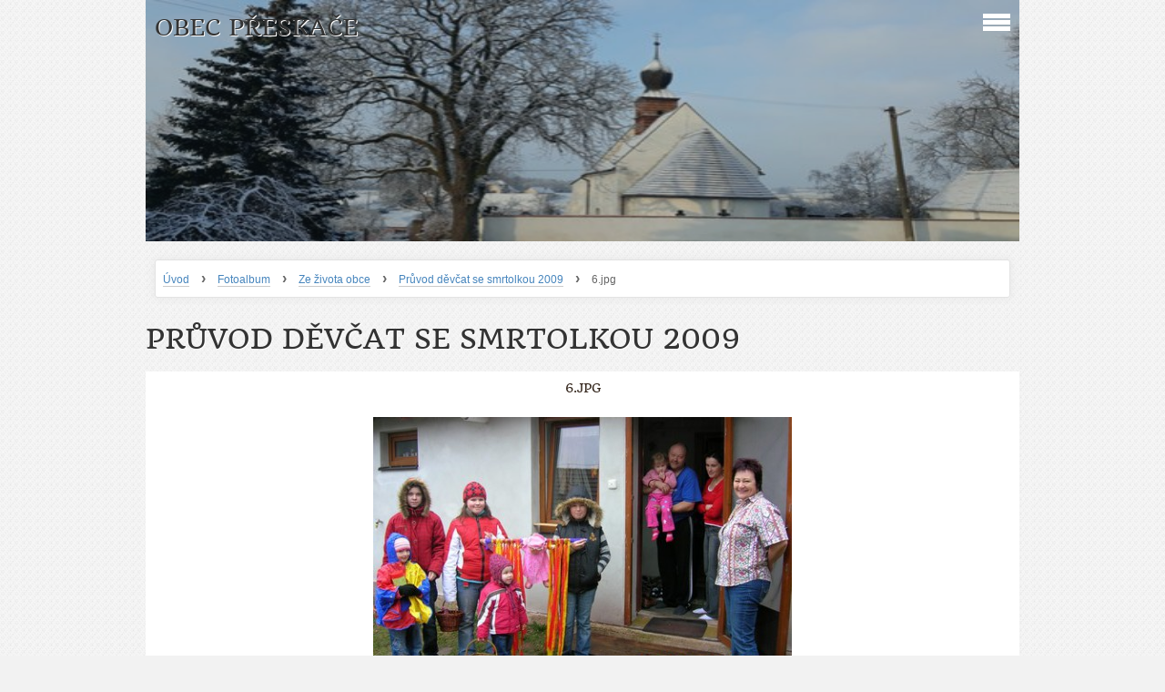

--- FILE ---
content_type: text/html; charset=UTF-8
request_url: https://www.obecpreskace.cz/fotoalbum/ze-zivota-obce/pruvod-devcat-se-smrtolkou-2009/6.jpg.html
body_size: 5612
content:
<?xml version="1.0" encoding="utf-8"?>
<!DOCTYPE html PUBLIC "-//W3C//DTD XHTML 1.0 Transitional//EN" "http://www.w3.org/TR/xhtml1/DTD/xhtml1-transitional.dtd">
<html lang="cs" xml:lang="cs" xmlns="http://www.w3.org/1999/xhtml" >

    <head>

        <meta http-equiv="content-type" content="text/html; charset=utf-8" />
        <meta name="description" content="Oficiální stránky obce" />
        <meta name="keywords" content="obec, Přeskače, úřední deska" />
        <meta name="robots" content="all,follow" />
        <meta name="author" content="www.obecpreskace.cz" />
        <meta name="viewport" content="width=device-width, initial-scale=1.0">
        
                <title>
            Obec Přeskače - Fotoalbum - Ze života obce - Průvod děvčat se smrtolkou 2009 - 6.jpg
        </title>
        <link rel="stylesheet" href="https://s3a.estranky.cz/css/uig.css" type="text/css" />
               					<link rel="stylesheet" href="/style.1764146307.1.css" type="text/css" />
<link rel="stylesheet" href="//code.jquery.com/ui/1.12.1/themes/base/jquery-ui.css">
<script src="//code.jquery.com/jquery-1.12.4.js"></script>
<script src="//code.jquery.com/ui/1.12.1/jquery-ui.js"></script>
<script type="text/javascript" src="https://s3c.estranky.cz/js/ui.js?nc=1" id="index_script" ></script>
			<script type="text/javascript">
				dataLayer = [{
					'subscription': 'true',
				}];
			</script>
			
    </head>
    <body class="">
        <!-- Wrapping the whole page, may have fixed or fluid width -->
        <div id="whole-page">

            

            <!-- Because of the matter of accessibility (text browsers,
            voice readers) we include a link leading to the page content and
            navigation } you'll probably want to hide them using display: none
            in your stylesheet -->

            <a href="#articles" class="accessibility-links">Jdi na obsah</a>
            <a href="#navigation" class="accessibility-links">Jdi na menu</a>

            <!-- We'll fill the document using horizontal rules thus separating
            the logical chunks of the document apart -->
            <hr />

			
                        
			
			<!-- block for skyscraper and rectangle  -->
            <div id="sticky-box">
                <div id="sky-scraper-block">
                    
                    
                </div>
            </div>
           
            <!-- block for skyscraper and rectangle  -->	
			
            <!-- Wrapping the document's visible part -->
            <div id="document">
              <div id="in-document">
                
                <!-- Hamburger icon -->
                <button type="button" class="menu-toggle" onclick="menuToggle()" id="menu-toggle">
                	<span></span>
                	<span></span>
                	<span></span>
                </button>
                  
                <!-- Possible clearing elements (more through the document) -->
                <div id="clear1" class="clear">
                    &nbsp;
                </div>
                <hr />

                <!-- body of the page -->
                <div id="body">

                    <!-- main page content -->
                    <div id="content">
                        <!-- header -->
  <div id="header">
     <div class="inner_frame">
        <!-- This construction allows easy image replacement -->
        <h1 class="head-left">
  <a href="https://www.obecpreskace.cz/" title="Obec Přeskače" >Obec Přeskače</a>
  <span title="Obec Přeskače">
  </span>
</h1>
        <div id="header-decoration" class="decoration">
        </div>
     </div>
  </div>
<!-- /header -->

                      <!-- Breadcrumb navigation -->
<div id="breadcrumb-nav">
  <a href="/">Úvod</a> <strong>&rsaquo;</strong> <a href="/fotoalbum/">Fotoalbum</a> <strong>&rsaquo;</strong> <a href="/fotoalbum/ze-zivota-obce/">Ze života obce</a> <strong>&rsaquo;</strong> <a href="/fotoalbum/ze-zivota-obce/pruvod-devcat-se-smrtolkou-2009/">Průvod děvčat se smrtolkou 2009</a> <strong>&rsaquo;</strong> <span>6.jpg</span>
</div>
<hr />

                      
                      <script language="JavaScript" type="text/javascript">
  <!--
    index_setCookieData('index_curr_photo', 506);
  //-->
</script>

<div id="slide">
  <h2>Průvod děvčat se smrtolkou 2009</h2>
  <div id="click">
    <h3 id="photo_curr_title">6.jpg</h3>
    <div class="slide-img">
      <a href="/fotoalbum/ze-zivota-obce/pruvod-devcat-se-smrtolkou-2009/5.jpg.html" class="previous-photo"  id="photo_prev_a" title="předchozí fotka"><span>&laquo;</span></a>  <!-- previous photo -->

      <a href="/fotoalbum/ze-zivota-obce/pruvod-devcat-se-smrtolkou-2009/6.jpg.-.html" class="actual-photo" onclick="return index_photo_open(this,'_fullsize');" id="photo_curr_a"><img src="/img/mid/506/6.jpg" alt="" width="460" height="307"  id="photo_curr_img" /></a>   <!-- actual shown photo -->

      <a href="/fotoalbum/ze-zivota-obce/pruvod-devcat-se-smrtolkou-2009/7.jpg.html" class="next-photo"  id="photo_next_a" title="další fotka"><span>&raquo;</span></a>  <!-- next photo -->

      <br /> <!-- clear -->
    </div>
    <p id="photo_curr_comment">
      
    </p>
    
  </div>
  <!-- TODO: javascript -->
<script type="text/javascript">
  <!--
    var index_ss_type = "small";
    var index_ss_nexthref = "/fotoalbum/ze-zivota-obce/pruvod-devcat-se-smrtolkou-2009/7.jpg.html";
    var index_ss_firsthref = "/fotoalbum/ze-zivota-obce/pruvod-devcat-se-smrtolkou-2009/1.jpg.html";
    index_ss_init ();
  //-->
</script>

  <div class="slidenav">
    <div class="back" id="photo_prev_div">
      <a href="/fotoalbum/ze-zivota-obce/pruvod-devcat-se-smrtolkou-2009/5.jpg.html" id="photo_ns_prev_a">&larr; Předchozí</a>

    </div>
    <div class="forward" id="photo_next_div">
      <a href="/fotoalbum/ze-zivota-obce/pruvod-devcat-se-smrtolkou-2009/7.jpg.html" id="photo_ns_next_a">Další &rarr;</a>

    </div>
    <a href="/fotoalbum/ze-zivota-obce/pruvod-devcat-se-smrtolkou-2009/">Zpět do složky</a>
    <br />
  </div>
  <div id="timenav">Automatické procházení:&nbsp;<a href="javascript: index_ss_start(3)">3</a>&nbsp;|&nbsp;<a href="javascript: index_ss_start(4)">4</a>&nbsp;|&nbsp;<a href="javascript: index_ss_start(5)">5</a>&nbsp;|&nbsp;<a href="javascript: index_ss_start(6)">6</a>&nbsp;|&nbsp;<a href="javascript: index_ss_start(7)">7</a>&nbsp;(čas ve vteřinách)</div>
<script type="text/javascript">
  <!--
    var index_ss_textpause = 'Automatické procházení:&nbsp;<a href="javascript: index_ss_pause()">pozastavit</a>';
    var index_ss_textcontinue = 'Automatické procházení:&nbsp;<a href="javascript: index_ss_continue()">pokračovat</a>';
    var index_ss_textalert = 'Je zobrazena poslední fotografie. Budete pokračovat od první.';
  //-->
</script>

  <script type="text/javascript">
    <!--
      index_photo_init ();
    //-->
  </script>
</div>

                    </div>
                    <!-- /main page content -->

                    <div id="nav-column">
                      <!-- Such navigation allows both horizontal and vertical rendering -->
<div id="navigation">
    <div class="inner_frame">
        <h2>Menu
            <span id="nav-decoration" class="decoration"></span>
        </h2>
        <nav>
            <menu class="menu-type-onclick">
                <li class="">
  <a href="/">Úvod</a>
     
</li>
<li class="level_1 dropdown">
  <a href="/clanky/informace-o-obci/">Informace o obci</a>
     <ul class="level_2">
<li class="">
  <a href="/clanky/informace-o-obci/historie/">Historie</a>
</li><li class="">
  <a href="/clanky/informace-o-obci/soucasnost/">Současnost</a>
</li><li class="">
  <a href="/clanky/informace-o-obci/symboly-obce/">Symboly obce</a>
</li><li class="">
  <a href="/clanky/informace-o-obci/uzemni-plan-obce/">Územní plán obce</a>
</li><li class="">
  <a href="/clanky/informace-o-obci/profil-zadavatele/">Profil zadavatele</a>
</li>
</ul>
</li>
<li class="">
  <a href="/clanky/Obecni-urad.html">Zastupitelstvo obce</a>
     
</li>
<li class="">
  <a href="/clanky/Kontakty.html">Kontakty</a>
     
</li>
<li class="level_1 dropdown">
  <a href="/clanky/uredni-deska/">Úřední deska</a>
     <ul class="level_2">
<li class="">
  <a href="/clanky/uredni-deska/dokumenty-ou-preskace/">Dokumenty OÚ Přeskače</a>
</li><li class="">
  <a href="/clanky/uredni-deska/rozpocet--rozpoctova-opatreni--strednedoby-vyhled-rozpoctu/">Rozpočet, rozpočtová opatření, střednědobý výhled rozpočtu</a>
</li><li class="">
  <a href="/clanky/uredni-deska/zaverecny-ucet-obce/">Závěrečný účet obce</a>
</li><li class="">
  <a href="/clanky/uredni-deska/smlouvy/">Smlouvy</a>
</li><li class="">
  <a href="/clanky/uredni-deska/ostatni-uverejneni/">Ostatní uveřejnění</a>
</li><li class="">
  <a href="/clanky/uredni-deska/dso-sever-znojemska/">DSO Sever Znojemska</a>
</li><li class="">
  <a href="/clanky/uredni-deska/informace-poskytnute-dle-zakona-106-1999/">Informace poskytnuté dle zákona 106/1999</a>
</li>
</ul>
</li>
<li class="">
  <a href="/clanky/predpisy-obce-/">Předpisy obce </a>
     
</li>
<li class="level_1 dropdown">
  <a href="/clanky/povinne-zverejnovane-informace/">Povinně zveřejňované informace</a>
     <ul class="level_2">
<li class="">
  <a href="/clanky/povinne-zverejnovane-informace/informace-dle----2-vyhlasky-o-vykonu-spisove-sluzby/">Informace dle § 2 vyhlášky o výkonu spisové služby</a>
</li><li class="">
  <a href="/clanky/povinne-zverejnovane-informace/informace-dle----56-danoveho-radu/">Informace dle § 56 daňového řádu</a>
</li><li class="">
  <a href="/clanky/povinne-zverejnovane-informace/dle-zakona-106-1999-sb.--o-svobodnem-pristupu-k-informacim/">dle zákona 106/1999 Sb., o svobodném přístupu k informacím</a>
</li><li class="">
  <a href="/clanky/povinne-zverejnovane-informace/ochrana-osobnich-udaju/">Ochrana osobních údajů</a>
</li><li class="">
  <a href="/clanky/povinne-zverejnovane-informace/prohlaseni-o-pristupnosti/">Prohlášení o přístupnosti </a>
</li><li class="">
  <a href="/clanky/povinne-zverejnovane-informace/informace-dle----14a-odst.-4-zakona-o-mistnich-poplatcich/">Informace dle § 14a odst. 4 zákona o místních poplatcích</a>
</li><li class="">
  <a href="/clanky/povinne-zverejnovane-informace/informace-o-cookies/">Informace o cookies</a>
</li><li class="">
  <a href="/clanky/povinne-zverejnovane-informace/dle----60-odst.-4-zakona-o-odpadech/">dle § 60 odst. 4 zákona o odpadech</a>
</li>
</ul>
</li>
<li class="">
  <a href="/clanky/Uzitecne-informace/">Užitečné informace</a>
     
</li>
<li class="">
  <a href="/clanky/jak-vyridit.html">Jak vyřídit</a>
     
</li>
<li class="">
  <a href="/clanky/podzemi.html">Přeskačské podzemí</a>
     
</li>
<li class="">
  <a href="/clanky/znate-sveho-policistu_.html">Znáte svého policistu?</a>
     
</li>
<li class="">
  <a href="/clanky/uzitecne-odkazy.html">Užitečné odkazy</a>
     
</li>
<li class="">
  <a href="/clanky/farnost.html">Farnost</a>
     
</li>
<li class="">
  <a href="/clanky/ordinacni-hodiny-lekaru.html">Lékaři</a>
     
</li>
<li class="">
  <a href="/clanky/terminy-svozu-odpadu-2026.html">Termíny svozů odpadů 2026</a>
     
</li>
<li class="">
  <a href="/clanky/meteostanice-v-preskacich.html">Meteostanice v Přeskačích</a>
     
</li>

            </menu>
        </nav>
        <div id="clear6" class="clear">
          &nbsp;
        </div>
    </div>
</div>
<!-- menu ending -->

                        
                        <div id="clear2" class="clear">
                            &nbsp;
                        </div>
                        <hr />

                        <!-- Side column left/right -->
                        <div class="column">

                            <!-- Inner column -->
                            <div class="inner_frame inner-column">
                              <!-- Search -->
  <div id="search" class="section">
    <h2>Vyhledávání
      <span id="search-decoration" class="decoration">
      </span></h2>
    <div class="inner_frame">
      <form action="https://katalog.estranky.cz/" method="post">
        <fieldset>
 <legend>Fultextové vyhledávání</legend>
          <input type="hidden" id="uid" name="uid" value="5371" />
          <input name="key" id="key" aria-label="Zadejte hledaný výraz"/>
          <input type="submit" id="sendsearch" value="-"  />
        </fieldset>
      </form>
    </div>
  </div>
<!-- /Search -->
<hr />

                              
                              
                              
                              
                              
                              <!-- Photo album -->
  <div id="photo-album-nav" class="section">
    <h2>Fotoalbum
      <span id="photo-album-decoration" class="decoration">
      </span></h2>
    <div class="inner_frame">
      <ul>
        <li class="first ">
  <a href="/fotoalbum/hasici/">
    Hasiči</a></li>
<li class="">
  <a href="/fotoalbum/Kostel/">
    Kostel</a></li>
<li class="">
  <a href="/fotoalbum/Letecke-snimky/">
    Letecké snímky</a></li>
<li class="">
  <a href="/fotoalbum/podzemi/">
    Podzemí</a></li>
<li class="">
  <a href="/fotoalbum/priroda-v-preskacich/">
    Příroda v Přeskačích</a></li>
<li class="last ">
  <a href="/fotoalbum/ze-zivota-obce/">
    Ze života obce</a></li>

      </ul>
    </div>
  </div>
<!-- /Photo album -->
<hr />

                              <!-- Last photo -->
  <div id="last-photo" class="section">
    <h2>Poslední fotografie
      <span id="last-photo-decoration" class="decoration">
      </span></h2>
    <div class="inner_frame">
      <div class="wrap-of-wrap">
        <div class="wrap-of-photo">
          <a href="/fotoalbum/ze-zivota-obce/ledove-radovanky-2026/">
            <img src="/img/tiny/3342.jpg" alt="ledové radovánky 2026" width="75" height="56" /></a>
        </div>
      </div>
      <span>
        <a href="/fotoalbum/ze-zivota-obce/ledove-radovanky-2026/">Ledové radovánky 2026</a>
      </span>
    </div>
  </div>
<!-- /Last photo -->
<hr />

                              
                              
                              
                              
                              <!-- Own code -->
  <div class="section own-code-nav">
    <h2>1 Krizport
      <span class="decoration own-code-nav">
      </span></h2>
    <div class="inner_frame">
      <a href="http://krizport.firebrno.cz/">
<img border="3" src="/img/picture/105/krizport.jpg
" alt="krizport brno" align="center"width="120" height="50">
</a>


                                                                          
    </div>
  </div>
<!-- /Own code -->
<hr />
<!-- Own code -->
  <div class="section own-code-nav">
    <h2>2 Pálení klestí 
      <span class="decoration own-code-nav">
      </span></h2>
    <div class="inner_frame">
      <a href="https://paleni.izscr.cz/">
<img border="3" src="/img/picture/71/paleni-klesti.jpg
" alt="pálení klestí" align="center"width="120" height="50">
</a>                                                                          
    </div>
  </div>
<!-- /Own code -->
<hr />
<!-- Own code -->
  <div class="section own-code-nav">
    <h2>3 Vaše cesty bezpečí
      <span class="decoration own-code-nav">
      </span></h2>
    <div class="inner_frame">
      <a href="http://www.firebrno.cz/vase-cesty-k-bezpeci">
<img border="3" src="/img/picture/106/krizport.jpg
" alt="vaše cesty bezpečí" align="center"width="120" height="50">
</a>                                                                          
    </div>
  </div>
<!-- /Own code -->
<hr />
<!-- Own code -->
  <div class="section own-code-nav">
    <h2>Nadace ČEZ
      <span class="decoration own-code-nav">
      </span></h2>
    <div class="inner_frame">
      <a href="http://www.nadacecez.cz/cs/uvod.html">
<img border="3" src="/img/picture/104/nadacecez_400x300_rgb_svetlepozadi_transparentni.png
" alt="CEZ partner akce" align="center"width="120" height="100">
</a>                                                                          
    </div>
  </div>
<!-- /Own code -->
<hr />

                              
                              <!-- Favorite links -->
  <div id="links" class="section">
    <h2>Oblíbené odkazy
        <span id="links-decoration" class="decoration">
        </span></h2>
    <div class="inner_frame">
      <ul>
        <li class="first ">
  <a href="http://knihovnapreskace.webk.cz/" title="Místní knihovna v Přeskačích">
  Místní knihovna</a></li><li class="last ">
  <a href="http://www.preskacesdh.estranky.cz/" title="SDH Přeskače">
  SDH Přeskače</a></li>
      </ul>
    </div>
  </div>
<!-- /Favorite links -->
<hr />

                              
                              
                              
                            </div>
                            <!-- /Inner column -->
                                            <!-- Footer -->
                <div id="footer">
                    <div class="inner_frame">
                        <p>
                            &copy; 2026 eStránky.cz <span class="hide">|</span> <a class="promolink promolink-paid" href="//www.estranky.cz/" title="Tvorba webových stránek zdarma, jednoduše a do 5 minut."><strong>Tvorba webových stránek</strong></a> 
                            
                            
                            
                            
                            
                            
                        </p>
                        
                        
                    </div>
                </div>
                <!-- /Footer -->


                            <div id="clear4" class="clear">
                                &nbsp;
                            </div>

                        </div>
                        <!-- konci first column -->
                    </div>
                    
                    <div id="clear3" class="clear">
                        &nbsp;
                    </div>
                    <hr />
                    
                    <div id="decoration1" class="decoration">
                    </div>
                    <div id="decoration2" class="decoration">
                    </div>
                    <!-- /Meant for additional graphics inside the body of the page -->
                </div>
                <!-- /body -->

                <div id="clear5" class="clear">
                    &nbsp;
                </div>
                <hr />


                <div id="clear7" class="clear">
                    &nbsp;
                </div>

                <div id="decoration3" class="decoration">
                </div>
                <div id="decoration4" class="decoration">
                </div>
                <!-- /Meant for additional graphics inside the document -->

              </div>
            </div>

            <div id="decoration5" class="decoration">
            </div>
            <div id="decoration6" class="decoration">
            </div>
            <!-- /Meant for additional graphics inside the page -->

            
        <!-- block for board position-->      
        </div>
       <!-- NO GEMIUS -->
    </body>
</html>
